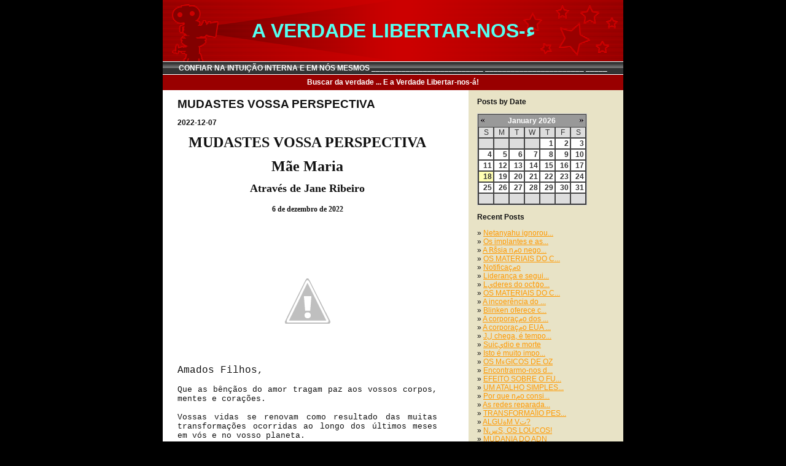

--- FILE ---
content_type: text/html
request_url: http://achama.biz.ly/blog/?tags=ativos
body_size: 45146
content:
<!--|12|1768761709|18.188.231.166|NONE|-->
<!-- content - Partner "default.partner" - File "blog/main.htm" -->

<!DOCTYPE HTML PUBLIC "-//W3C//DTD HTML 4.0 Transitional//EN">
<HTML>
<HEAD>
<title>CONFIAR NA INTUI&#199;&#195;O INTERNA E EM N&#211;S MESMOS __________________________  _______________________ _____</title>
  
<LINK rel="stylesheet" type="text/css" href="/fs_img/builder/builder118/style.css">
<LINK rel="stylesheet" type="text/css" href="/fs_img/builder/shared/realblog.css">
</HEAD>
<BODY id="body_blog"> 

<DIV id="mainarea" class="mainarea"> 
  <H1 id="page_title"><!--begin page_title--><center><font face=helvetica color=55fff1 size=6>A VERDADE LIBERTAR-NOS-�</center><!--end page_title--></H1> 

  <DIV id="linksarea"><a class="menulinks" href="/blog.html">CONFIAR&nbsp;NA INTUI&#199;&#195;O INTERNA E EM N&#211;S MESMOS __________________________  _______________________ _____</a><span class='linksdivider'></span>
<a class="menulinks" href="/photoalbum.html">Buscar&nbsp;da verdade ... E a Verdade Libertar-nos-&#225;!</a></DIV> 

  <!-- content - Partner "default.partner" - File "blog/myisml.htm" -->

  <table cellpadding="0" cellspacing="0" style="position:relative;left:-20px;"><tr valign="top"><td><!-- this one is for the newer css templates -->
  <table class="blogtable" width="90%" cellpadding="0" cellspacing="0"><tr valign="top"><td><!-- this one is for the legacy (non-css) templates -->
  <div id="hacktextarea" class="textarea">
    <div class="textbox1">
    
        
                <!-- Post: id=1191357 -->
    
    <h2>MUDASTES VOSSA PERSPECTIVA</h2>
    

    
    <h3 class="textbox1">2022-12-07</h3>
    

        <div class="richtext">
        
            
            <h2 style="text-align: center;"><span style="font-family: verdana; font-size: x-large;">MUDASTES VOSSA PERSPECTIVA</span></h2>

<h2 style="text-align: center;"><span style="font-family: verdana; font-size: x-large;">M&atilde;e Maria</span></h2>

<h3 style="text-align: center;"><span style="font-family: verdana; font-size: large;">Atrav&eacute;s de Jane Ribeiro</span></h3>

<h4 style="text-align: center;"><span style="font-family: verdana;">6 de dezembro de 2022</span></h4>

<div dir="ltr">

<div dir="ltr">

<div style="text-align: center;">

<div dir="ltr" style="text-align: left;">

<div dir="ltr">

<div style="font-size: medium; font-weight: 400; text-align: center;">&nbsp;</div>

<div style="font-size: medium; font-weight: 400;"><span style="font-family: 'courier new' , 'courier' , monospace;">&nbsp;</span></div>

<div style="font-size: medium; font-weight: 400; text-align: center;">

<div class="separator" style="clear: both;"><a style="margin-left: 1em; margin-right: 1em;" href="https://1.bp.blogspot.com/-pmqEURBwmmM/YNtPZqSk7CI/AAAAAAAABcU/0UR3KdyXRH884jwLuouxclA074cbpiePwCLcBGAsYHQ/s960/Who%2Bis%2BMother%2BDivine%2B960x540.jpg"><img src="https://1.bp.blogspot.com/-pmqEURBwmmM/YNtPZqSk7CI/AAAAAAAABcU/0UR3KdyXRH884jwLuouxclA074cbpiePwCLcBGAsYHQ/w320-h180/Who%2Bis%2BMother%2BDivine%2B960x540.jpg" alt="https://www.filepicker.io/api/file/eU3envvfRcsGNh3Wv5Vg" width="320" height="180" border="0" data-original-height="540" data-original-width="960" /></a></div>

</div>

<div style="text-align: justify;">&nbsp;</div>

<div>

<div style="text-align: justify;">

<div><span style="font-family: courier; font-size: medium; font-weight: 400;">Amados Filhos,</span></div>

<div>

<div><span style="font-family: courier; font-size: small;"><span style="font-weight: 400;">&nbsp;</span></span></div>

<div>

<div><span style="font-family: courier; font-size: small;"><span style="font-weight: 400;">Que as b&ecirc;n&ccedil;&atilde;os do amor tragam paz aos vossos corpos, mentes e cora&ccedil;&otilde;es.</span></span></div>

<div><span style="font-family: courier; font-size: small;"><span style="font-weight: 400;">&nbsp;</span></span></div>

<div><span style="font-family: courier; font-size: small;"><span style="font-weight: 400;">Vossas vidas se renovam como resultado das muitas transforma&ccedil;&otilde;es ocorridas ao longo dos &uacute;ltimos meses em v&oacute;s e no vosso planeta.</span></span></div>

<div><span style="font-family: courier; font-size: small;"><span style="font-weight: 400;">&nbsp;</span></span></div>

<div><span style="font-family: courier; font-size: small;"><span style="font-weight: 400;">Vosso dia a dia j&aacute; n&atilde;o &eacute; o mesmo ainda que aparentemente vossas atividades sejam as mesmas; mudastes vossa perspectiva; vossa alma, finalmente, come&ccedil;a a se impor sobre vossa mat&eacute;ria.</span></span></div>

<div><span style="font-family: courier; font-size: small;"><span style="font-weight: 400;">&nbsp;</span></span></div>

<div><span style="font-family: courier; font-size: small;"><span style="font-weight: 400;">Deixastes de vos sentir v&iacute;timas de uma exist&ecirc;ncia aleat&oacute;ria para vos tornar participantes ativos dos acontecimentos gerados por vossas escolhas.</span></span></div>

<div><span style="font-family: courier; font-size: small;"><span style="font-weight: 400;">&nbsp;</span></span></div>

<div><span style="font-family: courier; font-size: small;"><span style="font-weight: 400;">Reconhecestes o poder e as consequ&ecirc;ncias de vossas escolhas; assumistes a responsabilidade por elas.</span></span></div>

<div><span style="font-family: courier; font-size: small;"><span style="font-weight: 400;">&nbsp;</span></span></div>

<div><span style="font-family: courier; font-size: small;"><span style="font-weight: 400;">Muitas foram &agrave;s mudan&ccedil;as, mudan&ccedil;as internas, mudan&ccedil;as geradas no &acirc;mago de vosso ser, mudan&ccedil;as que permitiram a v&oacute;s assumir vossa responsabilidade por cada pensamento, sentimento e a&ccedil;&atilde;o exercitada no dia a dia de vossas exist&ecirc;ncias.</span></span></div>

<div><span style="font-family: courier; font-size: small;"><span style="font-weight: 400;">&nbsp;</span></span></div>

<div><span style="font-family: courier; font-size: small;"><span style="font-weight: 400;">Rendei gra&ccedil;as, pois, a renova&ccedil;&atilde;o operada em vossas vidas!</span></span></div>

<div><span style="font-family: courier; font-size: small;"><span style="font-weight: 400;">&nbsp;</span></span></div>

<div><span style="font-family: courier; font-size: small;"><span style="font-weight: 400;">Rendei gra&ccedil;as ao Criador por todos os presentes que Ele vos tem ofertado, pela compreens&atilde;o do mundo ilus&oacute;rio revelado por vossos sentidos f&iacute;sicos, pela descoberta das m&uacute;ltiplas possibilidades de verdadeiramente atingirdes...</span></span></div></div></div></div></div></div></div></div></div></div>
            
                <a href="/blog/1191357/MUDASTES_VOSSA_PERSPECTIVA" class="linkitem">[More]</a>
            
        

        
            <p>
            Tags:
            
            
               
               
               
            
               
               
               
            
               
               
               
            
               
               
               
            
               
               
               
            
               
               
               
            
               
               
               
            
               
               
               
            
               
               
               
            
               
               
               
            
               
               
               
            
            <a href="/blog/?tags=alma" class="linkitem">alma</a>, <a href="/blog/?tags=ativos" class="linkitem">ativos</a>, <a href="/blog/?tags=escolhas" class="linkitem">escolhas</a>, <a href="/blog/?tags=gratidao" class="linkitem">gratidao</a>, <a href="/blog/?tags=jane%20ribeiro" class="linkitem">jane ribeiro</a>, <a href="/blog/?tags=mae%20divina" class="linkitem">mae divina</a>, <a href="/blog/?tags=mae%20maria" class="linkitem">mae maria</a>, <a href="/blog/?tags=mae%20universal" class="linkitem">mae universal</a>, <a href="/blog/?tags=mudancas" class="linkitem">mudancas</a>, <a href="/blog/?tags=mudancas%20internas" class="linkitem">mudancas internas</a>, <a href="/blog/?tags=perspectiva" class="linkitem">perspectiva</a>
            </p>
        

        
        
            <hr><span class="blog_posted_at_line">
            Posted at: 11:28 | <a href="/blog/1191357/MUDASTES_VOSSA_PERSPECTIVA#comments" class="linkitem">0 Comments</a> | <a href="/blog/1191357/MUDASTES_VOSSA_PERSPECTIVA#add_comment" class="linkitem">Add Comment</a> | <a href="/blog/1191357/MUDASTES_VOSSA_PERSPECTIVA" class="linkitem">Permalink</a></span>
        

        
        
            
            <span class="blog_posted_at_line"><a href='http://achama.biz.ly/cgi-bin/blog/rss'><img src='/fs_img/blog/rss.gif' border='0' alt='RSS' /></a> | <a href='http://www.digg.com/submit?phase=2&url=http%3A%2F%2Fachama.biz.ly%2Fblog%2F1191357%2FMUDASTES_VOSSA_PERSPECTIVA&title=MUDASTES%20VOSSA%20PERSPECTIVA'><img src='/fs_img/blog/digg.gif' border='0' alt='Digg!' /></a> | <a href='http://del.icio.us/post?v=4&noui&url=http%3A%2F%2Fachama.biz.ly%2Fblog%2F1191357%2FMUDASTES_VOSSA_PERSPECTIVA&title=MUDASTES%20VOSSA%20PERSPECTIVA'><img src='/fs_img/blog/delicious.gif' border='0' alt='del.icio.us' />del.icio.us</a></span>
        
        </div>

    

        
    
    </div>
  </div>
  </td><td width="200">
  <div class="textarea">
    <div class="textbox2">
        <div style="float:right; padding-left: 10px;">
    
        <h3>Posts by Date</h3>
        <script type="text/javascript" src="/fs_img/js/calendar.js"></script>
        <link rel="stylesheet" href="/fs_img/builder/calendar.css" type="text/css">
        <div id="cdiv"></div>
        <div style="clear:both;"></div>
        <script type="text/javascript">
            CALENDAR.init("cdiv", {
                script_name: '/cgi-bin/blog',
                selected:    '',
                sdate_json:  '{"2022":{"11":{"11":1,"21":1,"05":1,"26":1,"04":1,"17":1,"02":1,"22":1,"18":1,"08":1,"03":1,"30":1,"06":1,"13":1,"16":1,"23":1,"29":1,"25":1,"27":1,"01":1,"28":1,"12":1,"15":1,"14":1,"20":1,"07":1,"24":1,"10":1,"19":1,"09":1},"01":{"11":1,"21":1,"05":1,"26":1,"04":1,"17":1,"02":1,"22":1,"18":1,"08":1,"03":1,"30":1,"06":1,"13":1,"16":1,"23":1,"29":1,"25":1,"27":1,"01":1,"28":1,"12":1,"15":1,"14":1,"20":1,"07":1,"24":1,"10":1,"19":1,"09":1,"31":1},"05":{"11":1,"21":1,"05":1,"26":1,"04":1,"17":1,"02":1,"22":1,"18":1,"08":1,"03":1,"30":1,"06":1,"13":1,"16":1,"23":1,"29":1,"25":1,"27":1,"01":1,"28":1,"12":1,"15":1,"14":1,"20":1,"07":1,"24":1,"10":1,"19":1,"09":1,"31":1},"04":{"11":1,"21":1,"05":1,"26":1,"04":1,"17":1,"02":1,"22":1,"18":1,"08":1,"03":1,"30":1,"06":1,"13":1,"16":1,"23":1,"29":1,"25":1,"27":1,"01":1,"28":1,"12":1,"15":1,"14":1,"20":1,"07":1,"24":1,"10":1,"19":1,"09":1},"12":{"11":1,"21":1,"05":1,"26":1,"04":1,"17":1,"02":1,"22":1,"18":1,"08":1,"03":1,"30":1,"06":1,"13":1,"16":1,"23":1,"29":1,"25":1,"27":1,"01":1,"28":1,"12":1,"15":1,"14":1,"20":1,"07":1,"24":1,"10":1,"19":1,"09":1,"31":1},"02":{"11":1,"21":1,"05":1,"26":1,"04":1,"17":1,"02":1,"22":1,"18":1,"08":1,"03":1,"06":1,"13":1,"16":1,"23":1,"25":1,"27":1,"01":1,"28":1,"12":1,"15":1,"14":1,"20":1,"07":1,"24":1,"10":1,"19":1,"09":1},"07":{"11":1,"21":1,"05":1,"26":1,"04":1,"17":1,"02":1,"22":1,"18":1,"08":1,"03":1,"30":1,"06":1,"13":1,"16":1,"23":1,"29":1,"25":1,"27":1,"01":1,"28":1,"12":1,"15":1,"14":1,"20":1,"07":1,"24":1,"10":1,"19":1,"09":1,"31":1},"08":{"11":1,"21":1,"05":1,"26":1,"04":1,"17":1,"02":1,"22":1,"18":1,"08":1,"03":1,"30":1,"06":1,"13":1,"16":1,"23":1,"29":1,"25":1,"27":1,"01":1,"28":1,"12":1,"15":1,"20":1,"07":1,"24":1,"10":1,"19":1,"09":1,"31":1},"03":{"11":1,"21":1,"05":1,"26":1,"04":1,"17":1,"02":1,"22":1,"18":1,"08":1,"03":1,"30":1,"06":1,"13":1,"16":1,"23":1,"29":1,"25":1,"27":1,"01":1,"28":1,"12":1,"15":1,"14":1,"20":1,"07":1,"24":1,"10":1,"19":1,"09":1,"31":1},"06":{"11":1,"21":1,"05":1,"26":1,"04":1,"17":1,"02":1,"22":1,"18":1,"08":1,"03":1,"30":1,"06":1,"13":1,"16":1,"23":1,"29":1,"25":1,"27":1,"01":1,"28":1,"12":1,"15":1,"14":1,"20":1,"07":1,"24":1,"10":1,"19":1,"09":1},"10":{"11":1,"21":1,"05":1,"26":1,"04":1,"17":1,"02":1,"22":1,"18":1,"08":1,"03":1,"30":1,"06":1,"13":1,"16":1,"23":1,"29":1,"25":1,"27":1,"01":1,"28":1,"12":1,"15":1,"14":1,"20":1,"07":1,"24":1,"10":1,"19":1,"09":1,"31":1},"09":{"11":1,"21":1,"05":1,"26":1,"04":1,"17":1,"02":1,"22":1,"18":1,"08":1,"03":1,"30":1,"06":1,"13":1,"16":1,"23":1,"29":1,"25":1,"27":1,"01":1,"28":1,"12":1,"15":1,"14":1,"20":1,"07":1,"24":1,"10":1,"19":1,"09":1}},"2019":{"11":{"11":1,"21":1,"05":1,"26":1,"04":1,"17":1,"02":1,"22":1,"18":1,"08":1,"03":1,"30":1,"06":1,"13":1,"16":1,"23":1,"29":1,"25":1,"27":1,"01":1,"28":1,"12":1,"15":1,"14":1,"20":1,"07":1,"24":1,"10":1,"19":1,"09":1},"01":{"11":1,"21":1,"05":1,"26":1,"04":1,"17":1,"02":1,"22":1,"18":1,"08":1,"03":1,"30":1,"06":1,"13":1,"16":1,"23":1,"29":1,"25":1,"27":1,"01":1,"28":1,"12":1,"15":1,"14":1,"20":1,"07":1,"24":1,"10":1,"19":1,"09":1,"31":1},"05":{"11":1,"21":1,"05":1,"26":1,"04":1,"17":1,"02":1,"22":1,"18":1,"08":1,"03":1,"30":1,"06":1,"13":1,"16":1,"23":1,"29":1,"25":1,"27":1,"01":1,"28":1,"12":1,"15":1,"14":1,"20":1,"07":1,"24":1,"10":1,"19":1,"09":1,"31":1},"04":{"11":1,"21":1,"05":1,"26":1,"04":1,"17":1,"02":1,"22":1,"18":1,"08":1,"03":1,"30":1,"06":1,"13":1,"16":1,"23":1,"29":1,"25":1,"27":1,"01":1,"28":1,"12":1,"15":1,"14":1,"20":1,"07":1,"24":1,"10":1,"19":1,"09":1},"12":{"11":1,"21":1,"05":1,"26":1,"04":1,"17":1,"02":1,"22":1,"18":1,"08":1,"03":1,"30":1,"06":1,"13":1,"16":1,"23":1,"29":1,"25":1,"27":1,"01":1,"28":1,"12":1,"15":1,"14":1,"20":1,"07":1,"24":1,"10":1,"19":1,"09":1,"31":1},"02":{"11":1,"21":1,"05":1,"26":1,"04":1,"17":1,"02":1,"22":1,"18":1,"08":1,"03":1,"06":1,"13":1,"16":1,"23":1,"25":1,"27":1,"01":1,"28":1,"12":1,"15":1,"14":1,"20":1,"07":1,"24":1,"10":1,"19":1,"09":1},"07":{"11":1,"21":1,"05":1,"26":1,"04":1,"17":1,"02":1,"22":1,"18":1,"08":1,"03":1,"30":1,"06":1,"13":1,"16":1,"23":1,"29":1,"25":1,"27":1,"01":1,"28":1,"12":1,"15":1,"14":1,"20":1,"07":1,"24":1,"10":1,"19":1,"09":1,"31":1},"08":{"11":1,"21":1,"05":1,"26":1,"04":1,"17":1,"02":1,"22":1,"18":1,"08":1,"03":1,"30":1,"06":1,"13":1,"16":1,"23":1,"29":1,"25":1,"27":1,"01":1,"28":1,"12":1,"15":1,"14":1,"20":1,"07":1,"24":1,"10":1,"19":1,"09":1,"31":1},"03":{"11":1,"21":1,"05":1,"26":1,"04":1,"17":1,"02":1,"22":1,"18":1,"08":1,"03":1,"30":1,"06":1,"13":1,"16":1,"23":1,"29":1,"25":1,"27":1,"01":1,"28":1,"12":1,"15":1,"14":1,"20":1,"07":1,"24":1,"10":1,"19":1,"09":1,"31":1},"06":{"11":1,"21":1,"05":1,"26":1,"04":1,"17":1,"02":1,"22":1,"18":1,"08":1,"03":1,"30":1,"06":1,"13":1,"16":1,"23":1,"29":1,"25":1,"27":1,"01":1,"28":1,"12":1,"15":1,"14":1,"20":1,"07":1,"24":1,"10":1,"19":1,"09":1},"10":{"11":1,"21":1,"05":1,"26":1,"04":1,"17":1,"02":1,"22":1,"18":1,"08":1,"03":1,"30":1,"06":1,"13":1,"16":1,"23":1,"29":1,"25":1,"27":1,"01":1,"28":1,"12":1,"15":1,"14":1,"20":1,"07":1,"24":1,"10":1,"19":1,"09":1,"31":1},"09":{"11":1,"21":1,"05":1,"26":1,"04":1,"17":1,"02":1,"22":1,"18":1,"08":1,"03":1,"30":1,"06":1,"13":1,"16":1,"23":1,"29":1,"25":1,"27":1,"01":1,"28":1,"12":1,"15":1,"14":1,"20":1,"07":1,"24":1,"10":1,"19":1,"09":1}},"2016":{"11":{"11":1,"21":1,"05":1,"26":1,"04":1,"17":1,"02":1,"22":1,"18":1,"08":1,"03":1,"30":1,"06":1,"13":1,"16":1,"23":1,"29":1,"25":1,"27":1,"01":1,"28":1,"12":1,"15":1,"14":1,"20":1,"07":1,"24":1,"10":1,"19":1,"09":1},"05":{"11":1,"21":1,"05":1,"26":1,"04":1,"17":1,"02":1,"22":1,"18":1,"08":1,"03":1,"30":1,"06":1,"13":1,"16":1,"23":1,"29":1,"25":1,"27":1,"01":1,"28":1,"12":1,"15":1,"14":1,"20":1,"07":1,"24":1,"10":1,"19":1,"09":1,"31":1},"04":{"11":1,"21":1,"05":1,"26":1,"04":1,"17":1,"02":1,"22":1,"18":1,"08":1,"03":1,"30":1,"06":1,"13":1,"16":1,"23":1,"29":1,"25":1,"27":1,"01":1,"28":1,"12":1,"15":1,"14":1,"20":1,"07":1,"24":1,"10":1,"19":1,"09":1},"12":{"11":1,"21":1,"05":1,"26":1,"04":1,"17":1,"02":1,"22":1,"18":1,"08":1,"03":1,"30":1,"06":1,"13":1,"16":1,"23":1,"29":1,"25":1,"27":1,"01":1,"28":1,"12":1,"15":1,"14":1,"20":1,"07":1,"24":1,"10":1,"19":1,"09":1,"31":1},"02":{"21":1,"26":1,"22":1,"18":1,"23":1,"29":1,"25":1,"27":1,"28":1,"20":1,"24":1,"19":1},"07":{"11":1,"21":1,"05":1,"26":1,"04":1,"17":1,"02":1,"22":1,"18":1,"08":1,"03":1,"30":1,"06":1,"13":1,"16":1,"23":1,"29":1,"25":1,"27":1,"01":1,"28":1,"12":1,"15":1,"14":1,"20":1,"07":1,"24":1,"10":1,"19":1,"09":1,"31":1},"08":{"11":1,"21":1,"05":1,"26":1,"04":1,"17":1,"02":1,"22":1,"18":1,"08":1,"03":1,"30":1,"06":1,"13":1,"16":1,"23":1,"29":1,"25":1,"27":1,"01":1,"28":1,"12":1,"15":1,"14":1,"20":1,"07":1,"24":1,"10":1,"19":1,"09":1,"31":1},"03":{"11":1,"21":1,"05":1,"26":1,"04":1,"17":1,"02":1,"22":1,"18":1,"08":1,"03":1,"30":1,"06":1,"13":1,"16":1,"23":1,"29":1,"25":1,"27":1,"01":1,"28":1,"12":1,"15":1,"14":1,"20":1,"07":1,"24":1,"10":1,"19":1,"09":1,"31":1},"06":{"11":1,"21":1,"05":1,"26":1,"04":1,"17":1,"02":1,"22":1,"18":1,"08":1,"03":1,"30":1,"06":1,"13":1,"16":1,"23":1,"29":1,"25":1,"27":1,"01":1,"28":1,"12":1,"15":1,"14":1,"20":1,"07":1,"24":1,"10":1,"19":1,"09":1},"10":{"11":1,"21":1,"05":1,"26":1,"04":1,"17":1,"02":1,"22":1,"18":1,"08":1,"03":1,"30":1,"06":1,"13":1,"16":1,"23":1,"29":1,"25":1,"27":1,"01":1,"28":1,"12":1,"15":1,"14":1,"20":1,"07":1,"24":1,"10":1,"19":1,"09":1,"31":1},"09":{"11":1,"21":1,"05":1,"26":1,"04":1,"17":1,"02":1,"22":1,"18":1,"08":1,"03":1,"30":1,"13":1,"16":1,"23":1,"29":1,"25":1,"27":1,"01":1,"28":1,"12":1,"15":1,"14":1,"20":1,"07":1,"24":1,"10":1,"19":1,"09":1}},"2010":{"11":{"11":1,"21":1,"05":1,"26":1,"04":1,"17":1,"02":1,"22":1,"18":1,"08":1,"03":1,"30":1,"06":1,"13":1,"16":1,"23":1,"29":1,"25":1,"27":1,"01":1,"28":1,"12":1,"15":1,"14":1,"20":1,"07":1,"24":1,"10":1,"19":1,"09":1},"12":{"11":1,"21":1,"05":1,"04":1,"17":1,"02":1,"22":1,"18":1,"08":1,"03":1,"06":1,"13":1,"16":1,"29":1,"27":1,"01":1,"28":1,"20":1,"15":1,"07":1,"24":1,"10":1,"09":1,"31":1},"10":{"11":1,"21":1,"05":1,"04":1,"18":1,"08":1,"03":1,"30":1,"06":1,"13":1,"16":1,"23":1,"29":1,"25":1,"27":1,"01":1,"28":1,"12":1,"15":1,"14":1,"20":1,"07":1,"19":1,"09":1},"09":{"21":1,"05":1,"26":1,"04":1,"17":1,"02":1,"22":1,"18":1,"08":1,"03":1,"30":1,"06":1,"13":1,"16":1,"23":1,"29":1,"25":1,"27":1,"01":1,"28":1,"12":1,"15":1,"14":1,"20":1,"07":1,"24":1,"10":1,"19":1,"09":1}},"2018":{"11":{"11":1,"21":1,"05":1,"26":1,"04":1,"17":1,"02":1,"22":1,"18":1,"08":1,"03":1,"30":1,"06":1,"13":1,"16":1,"23":1,"29":1,"25":1,"27":1,"01":1,"28":1,"12":1,"15":1,"14":1,"20":1,"07":1,"24":1,"10":1,"19":1,"09":1},"01":{"11":1,"21":1,"05":1,"26":1,"04":1,"17":1,"02":1,"22":1,"18":1,"08":1,"03":1,"30":1,"06":1,"13":1,"16":1,"23":1,"29":1,"25":1,"27":1,"01":1,"28":1,"12":1,"15":1,"14":1,"20":1,"07":1,"24":1,"10":1,"19":1,"09":1,"31":1},"05":{"11":1,"21":1,"05":1,"26":1,"04":1,"17":1,"02":1,"22":1,"18":1,"08":1,"03":1,"30":1,"06":1,"13":1,"16":1,"23":1,"29":1,"25":1,"27":1,"01":1,"28":1,"12":1,"15":1,"14":1,"20":1,"07":1,"24":1,"10":1,"19":1,"09":1,"31":1},"04":{"11":1,"21":1,"05":1,"26":1,"04":1,"17":1,"02":1,"22":1,"18":1,"08":1,"03":1,"30":1,"06":1,"13":1,"16":1,"23":1,"29":1,"25":1,"27":1,"01":1,"28":1,"12":1,"15":1,"14":1,"20":1,"07":1,"24":1,"10":1,"19":1,"09":1},"12":{"11":1,"21":1,"05":1,"26":1,"04":1,"17":1,"02":1,"22":1,"18":1,"08":1,"03":1,"30":1,"06":1,"13":1,"16":1,"23":1,"29":1,"25":1,"27":1,"01":1,"28":1,"12":1,"15":1,"14":1,"20":1,"07":1,"24":1,"10":1,"19":1,"09":1,"31":1},"02":{"11":1,"21":1,"05":1,"26":1,"04":1,"17":1,"02":1,"22":1,"18":1,"08":1,"03":1,"06":1,"13":1,"16":1,"23":1,"25":1,"27":1,"01":1,"28":1,"12":1,"15":1,"14":1,"20":1,"07":1,"24":1,"10":1,"19":1,"09":1},"07":{"11":1,"21":1,"05":1,"26":1,"04":1,"17":1,"02":1,"22":1,"18":1,"08":1,"03":1,"30":1,"06":1,"13":1,"16":1,"23":1,"29":1,"25":1,"27":1,"01":1,"28":1,"12":1,"15":1,"14":1,"20":1,"07":1,"24":1,"10":1,"19":1,"09":1,"31":1},"08":{"11":1,"21":1,"05":1,"26":1,"04":1,"17":1,"02":1,"22":1,"18":1,"08":1,"03":1,"30":1,"06":1,"13":1,"16":1,"23":1,"29":1,"25":1,"27":1,"01":1,"28":1,"12":1,"15":1,"14":1,"20":1,"07":1,"24":1,"10":1,"19":1,"09":1,"31":1},"03":{"11":1,"21":1,"05":1,"26":1,"04":1,"17":1,"02":1,"22":1,"18":1,"08":1,"03":1,"30":1,"06":1,"13":1,"16":1,"23":1,"29":1,"25":1,"27":1,"01":1,"28":1,"12":1,"15":1,"14":1,"20":1,"07":1,"24":1,"10":1,"19":1,"09":1,"31":1},"06":{"11":1,"21":1,"05":1,"26":1,"04":1,"17":1,"02":1,"22":1,"18":1,"08":1,"03":1,"30":1,"06":1,"13":1,"16":1,"23":1,"29":1,"25":1,"27":1,"01":1,"28":1,"12":1,"15":1,"14":1,"20":1,"07":1,"24":1,"10":1,"19":1,"09":1},"10":{"11":1,"21":1,"05":1,"26":1,"04":1,"17":1,"02":1,"22":1,"18":1,"08":1,"03":1,"30":1,"06":1,"13":1,"16":1,"23":1,"29":1,"25":1,"27":1,"01":1,"28":1,"12":1,"15":1,"14":1,"20":1,"07":1,"24":1,"10":1,"19":1,"09":1,"31":1},"09":{"11":1,"21":1,"05":1,"26":1,"04":1,"17":1,"02":1,"22":1,"18":1,"08":1,"03":1,"30":1,"06":1,"13":1,"16":1,"23":1,"29":1,"25":1,"27":1,"01":1,"28":1,"12":1,"15":1,"14":1,"20":1,"07":1,"24":1,"10":1,"19":1,"09":1}},"2021":{"11":{"11":1,"21":1,"05":1,"26":1,"04":1,"17":1,"02":1,"22":1,"18":1,"08":1,"03":1,"30":1,"06":1,"13":1,"16":1,"23":1,"29":1,"25":1,"27":1,"01":1,"28":1,"12":1,"15":1,"14":1,"20":1,"07":1,"24":1,"10":1,"19":1,"09":1},"01":{"11":1,"21":1,"05":1,"04":1,"17":1,"02":1,"22":1,"18":1,"08":1,"03":1,"16":1,"23":1,"25":1,"27":1,"28":1,"12":1,"20":1,"15":1,"14":1,"07":1,"24":1,"09":1},"05":{"11":1,"21":1,"05":1,"26":1,"04":1,"17":1,"02":1,"22":1,"18":1,"08":1,"03":1,"30":1,"06":1,"13":1,"16":1,"23":1,"29":1,"25":1,"27":1,"01":1,"28":1,"12":1,"15":1,"14":1,"20":1,"07":1,"10":1,"19":1,"09":1,"31":1},"04":{"11":1,"21":1,"05":1,"26":1,"04":1,"17":1,"02":1,"22":1,"18":1,"08":1,"03":1,"30":1,"06":1,"13":1,"23":1,"29":1,"25":1,"27":1,"01":1,"28":1,"12":1,"15":1,"14":1,"20":1,"07":1,"24":1,"10":1,"19":1,"09":1},"12":{"11":1,"21":1,"05":1,"26":1,"04":1,"17":1,"02":1,"22":1,"18":1,"08":1,"03":1,"30":1,"06":1,"13":1,"16":1,"23":1,"29":1,"25":1,"27":1,"01":1,"28":1,"12":1,"15":1,"14":1,"20":1,"07":1,"24":1,"10":1,"19":1,"09":1,"31":1},"02":{"11":1,"21":1,"05":1,"26":1,"04":1,"17":1,"02":1,"22":1,"18":1,"08":1,"03":1,"06":1,"13":1,"16":1,"23":1,"25":1,"27":1,"01":1,"28":1,"12":1,"15":1,"14":1,"20":1,"07":1,"24":1,"10":1,"19":1,"09":1},"07":{"11":1,"21":1,"05":1,"26":1,"04":1,"17":1,"02":1,"22":1,"18":1,"08":1,"03":1,"30":1,"06":1,"13":1,"16":1,"23":1,"29":1,"25":1,"27":1,"01":1,"28":1,"12":1,"15":1,"14":1,"20":1,"07":1,"24":1,"10":1,"19":1,"09":1,"31":1},"08":{"11":1,"21":1,"05":1,"26":1,"04":1,"17":1,"02":1,"22":1,"18":1,"08":1,"03":1,"30":1,"06":1,"13":1,"16":1,"23":1,"29":1,"25":1,"27":1,"01":1,"28":1,"12":1,"15":1,"14":1,"20":1,"07":1,"24":1,"10":1,"19":1,"09":1,"31":1},"03":{"11":1,"21":1,"05":1,"26":1,"04":1,"17":1,"02":1,"22":1,"18":1,"08":1,"03":1,"30":1,"06":1,"13":1,"16":1,"23":1,"29":1,"25":1,"27":1,"01":1,"28":1,"12":1,"15":1,"14":1,"20":1,"07":1,"24":1,"10":1,"19":1,"09":1,"31":1},"06":{"11":1,"21":1,"05":1,"04":1,"17":1,"02":1,"22":1,"18":1,"08":1,"03":1,"30":1,"06":1,"13":1,"16":1,"23":1,"29":1,"25":1,"27":1,"01":1,"28":1,"12":1,"14":1,"20":1,"07":1,"24":1,"10":1,"19":1,"09":1},"10":{"11":1,"21":1,"05":1,"26":1,"04":1,"17":1,"02":1,"22":1,"18":1,"08":1,"03":1,"30":1,"06":1,"13":1,"16":1,"23":1,"29":1,"25":1,"27":1,"01":1,"28":1,"12":1,"15":1,"14":1,"20":1,"07":1,"24":1,"10":1,"19":1,"09":1,"31":1},"09":{"11":1,"21":1,"05":1,"26":1,"04":1,"17":1,"02":1,"22":1,"18":1,"08":1,"03":1,"30":1,"06":1,"13":1,"16":1,"23":1,"29":1,"25":1,"27":1,"01":1,"28":1,"12":1,"15":1,"14":1,"20":1,"07":1,"24":1,"10":1,"19":1,"09":1}},"2024":{"05":{"25":1}},"2020":{"11":{"11":1,"21":1,"05":1,"26":1,"04":1,"17":1,"02":1,"22":1,"18":1,"08":1,"03":1,"30":1,"06":1,"13":1,"16":1,"23":1,"29":1,"25":1,"27":1,"01":1,"28":1,"12":1,"15":1,"14":1,"20":1,"07":1,"24":1,"10":1,"19":1,"09":1},"01":{"11":1,"21":1,"05":1,"26":1,"04":1,"17":1,"02":1,"22":1,"18":1,"08":1,"03":1,"30":1,"06":1,"13":1,"16":1,"23":1,"29":1,"25":1,"27":1,"01":1,"28":1,"12":1,"15":1,"14":1,"20":1,"07":1,"24":1,"10":1,"19":1,"09":1,"31":1},"05":{"11":1,"21":1,"05":1,"26":1,"04":1,"17":1,"02":1,"22":1,"18":1,"08":1,"03":1,"30":1,"06":1,"13":1,"16":1,"23":1,"29":1,"25":1,"27":1,"01":1,"28":1,"12":1,"15":1,"14":1,"20":1,"07":1,"24":1,"10":1,"19":1,"09":1,"31":1},"04":{"11":1,"21":1,"05":1,"26":1,"04":1,"17":1,"02":1,"22":1,"18":1,"08":1,"03":1,"30":1,"06":1,"13":1,"16":1,"23":1,"29":1,"25":1,"27":1,"01":1,"28":1,"12":1,"15":1,"14":1,"20":1,"07":1,"24":1,"10":1,"19":1,"09":1},"12":{"11":1,"21":1,"05":1,"26":1,"04":1,"17":1,"02":1,"22":1,"18":1,"08":1,"03":1,"30":1,"06":1,"13":1,"23":1,"29":1,"25":1,"27":1,"01":1,"28":1,"12":1,"20":1,"15":1,"24":1,"10":1,"31":1},"02":{"11":1,"21":1,"05":1,"26":1,"04":1,"17":1,"02":1,"22":1,"18":1,"08":1,"03":1,"06":1,"13":1,"16":1,"23":1,"29":1,"25":1,"27":1,"01":1,"28":1,"12":1,"15":1,"14":1,"20":1,"07":1,"24":1,"10":1,"19":1,"09":1},"07":{"11":1,"21":1,"05":1,"26":1,"04":1,"17":1,"02":1,"22":1,"18":1,"08":1,"03":1,"30":1,"06":1,"13":1,"16":1,"23":1,"29":1,"25":1,"27":1,"01":1,"28":1,"12":1,"15":1,"14":1,"20":1,"07":1,"24":1,"10":1,"19":1,"09":1,"31":1},"08":{"11":1,"21":1,"05":1,"26":1,"04":1,"17":1,"02":1,"22":1,"18":1,"08":1,"03":1,"30":1,"06":1,"13":1,"16":1,"23":1,"29":1,"25":1,"27":1,"01":1,"28":1,"12":1,"15":1,"14":1,"20":1,"07":1,"24":1,"10":1,"19":1,"09":1,"31":1},"03":{"11":1,"21":1,"05":1,"26":1,"04":1,"17":1,"02":1,"22":1,"18":1,"08":1,"03":1,"30":1,"06":1,"13":1,"16":1,"23":1,"29":1,"25":1,"27":1,"01":1,"28":1,"12":1,"15":1,"14":1,"20":1,"07":1,"24":1,"10":1,"19":1,"09":1,"31":1},"06":{"11":1,"21":1,"05":1,"26":1,"04":1,"17":1,"02":1,"22":1,"18":1,"08":1,"03":1,"30":1,"06":1,"13":1,"16":1,"23":1,"29":1,"25":1,"27":1,"01":1,"28":1,"12":1,"15":1,"14":1,"20":1,"07":1,"24":1,"10":1,"19":1,"09":1},"10":{"11":1,"21":1,"05":1,"26":1,"04":1,"17":1,"02":1,"22":1,"18":1,"08":1,"03":1,"30":1,"13":1,"23":1,"29":1,"25":1,"27":1,"01":1,"28":1,"12":1,"15":1,"14":1,"20":1,"24":1,"19":1,"10":1,"09":1,"31":1},"09":{"11":1,"21":1,"05":1,"26":1,"04":1,"17":1,"02":1,"22":1,"18":1,"08":1,"03":1,"30":1,"06":1,"13":1,"16":1,"23":1,"29":1,"25":1,"27":1,"01":1,"28":1,"12":1,"15":1,"14":1,"20":1,"07":1,"24":1,"10":1,"19":1,"09":1}},"2017":{"11":{"11":1,"21":1,"05":1,"26":1,"04":1,"17":1,"02":1,"22":1,"18":1,"08":1,"03":1,"30":1,"06":1,"13":1,"16":1,"23":1,"29":1,"25":1,"27":1,"01":1,"28":1,"12":1,"15":1,"14":1,"20":1,"07":1,"24":1,"10":1,"19":1,"09":1},"01":{"11":1,"21":1,"05":1,"26":1,"04":1,"17":1,"02":1,"22":1,"18":1,"08":1,"03":1,"30":1,"06":1,"13":1,"16":1,"23":1,"29":1,"25":1,"27":1,"01":1,"28":1,"12":1,"15":1,"14":1,"20":1,"07":1,"24":1,"10":1,"19":1,"09":1,"31":1},"05":{"11":1,"21":1,"05":1,"26":1,"04":1,"17":1,"02":1,"22":1,"18":1,"08":1,"03":1,"30":1,"06":1,"13":1,"16":1,"23":1,"29":1,"25":1,"27":1,"01":1,"28":1,"12":1,"15":1,"14":1,"20":1,"07":1,"24":1,"10":1,"19":1,"09":1,"31":1},"04":{"11":1,"21":1,"05":1,"26":1,"04":1,"17":1,"02":1,"22":1,"18":1,"08":1,"03":1,"30":1,"06":1,"13":1,"16":1,"23":1,"29":1,"25":1,"27":1,"01":1,"28":1,"12":1,"15":1,"14":1,"20":1,"07":1,"24":1,"10":1,"19":1,"09":1},"12":{"11":1,"21":1,"05":1,"26":1,"04":1,"17":1,"02":1,"22":1,"18":1,"08":1,"03":1,"30":1,"06":1,"13":1,"16":1,"23":1,"29":1,"25":1,"27":1,"01":1,"28":1,"12":1,"15":1,"14":1,"20":1,"07":1,"24":1,"10":1,"19":1,"09":1,"31":1},"02":{"11":1,"21":1,"05":1,"26":1,"04":1,"17":1,"02":1,"22":1,"18":1,"08":1,"03":1,"06":1,"13":1,"16":1,"23":1,"25":1,"27":1,"01":1,"28":1,"12":1,"15":1,"14":1,"20":1,"07":1,"24":1,"10":1,"19":1,"09":1},"07":{"11":1,"21":1,"05":1,"26":1,"04":1,"17":1,"02":1,"22":1,"18":1,"08":1,"03":1,"30":1,"06":1,"13":1,"16":1,"23":1,"29":1,"25":1,"27":1,"01":1,"28":1,"12":1,"15":1,"14":1,"20":1,"07":1,"24":1,"10":1,"19":1,"09":1,"31":1},"08":{"11":1,"21":1,"05":1,"26":1,"04":1,"17":1,"02":1,"22":1,"18":1,"08":1,"03":1,"30":1,"06":1,"13":1,"16":1,"23":1,"29":1,"25":1,"27":1,"01":1,"28":1,"12":1,"15":1,"14":1,"20":1,"07":1,"24":1,"10":1,"19":1,"09":1,"31":1},"03":{"11":1,"21":1,"05":1,"26":1,"04":1,"17":1,"02":1,"22":1,"18":1,"08":1,"03":1,"30":1,"06":1,"13":1,"16":1,"23":1,"29":1,"25":1,"27":1,"01":1,"28":1,"12":1,"15":1,"14":1,"20":1,"07":1,"24":1,"10":1,"19":1,"09":1,"31":1},"06":{"11":1,"21":1,"05":1,"26":1,"04":1,"17":1,"02":1,"22":1,"18":1,"08":1,"03":1,"30":1,"06":1,"13":1,"16":1,"23":1,"29":1,"25":1,"27":1,"01":1,"28":1,"12":1,"15":1,"14":1,"20":1,"07":1,"24":1,"10":1,"19":1,"09":1},"10":{"11":1,"21":1,"05":1,"26":1,"04":1,"17":1,"02":1,"22":1,"18":1,"08":1,"03":1,"30":1,"06":1,"13":1,"16":1,"23":1,"29":1,"25":1,"27":1,"01":1,"28":1,"12":1,"15":1,"14":1,"20":1,"07":1,"24":1,"10":1,"19":1,"09":1,"31":1},"09":{"11":1,"21":1,"05":1,"26":1,"04":1,"17":1,"02":1,"22":1,"18":1,"08":1,"03":1,"30":1,"06":1,"13":1,"16":1,"23":1,"29":1,"25":1,"27":1,"01":1,"28":1,"12":1,"15":1,"14":1,"20":1,"07":1,"24":1,"10":1,"19":1,"09":1}},"2002":{"01":{"01":1}},"2023":{"01":{"11":1,"21":1,"05":1,"26":1,"04":1,"17":1,"02":1,"22":1,"18":1,"08":1,"03":1,"30":1,"06":1,"13":1,"16":1,"23":1,"29":1,"25":1,"27":1,"01":1,"28":1,"12":1,"15":1,"14":1,"20":1,"07":1,"24":1,"10":1,"19":1,"09":1,"31":1},"05":{"11":1,"04":1,"02":1,"08":1,"03":1,"06":1,"01":1,"07":1,"09":1},"04":{"11":1,"21":1,"05":1,"26":1,"04":1,"17":1,"02":1,"22":1,"18":1,"08":1,"03":1,"30":1,"06":1,"13":1,"23":1,"29":1,"25":1,"27":1,"01":1,"28":1,"12":1,"14":1,"20":1,"07":1,"24":1,"19":1,"10":1,"09":1},"02":{"11":1,"21":1,"05":1,"26":1,"04":1,"17":1,"02":1,"22":1,"18":1,"08":1,"03":1,"06":1,"13":1,"16":1,"23":1,"25":1,"27":1,"01":1,"28":1,"12":1,"15":1,"14":1,"20":1,"07":1,"24":1,"10":1,"19":1,"09":1},"07":{"11":1,"08":1},"08":{"22":1,"06":1,"13":1,"31":1},"03":{"11":1,"21":1,"05":1,"26":1,"04":1,"17":1,"02":1,"22":1,"18":1,"08":1,"03":1,"30":1,"06":1,"13":1,"16":1,"23":1,"29":1,"25":1,"27":1,"01":1,"28":1,"12":1,"15":1,"14":1,"20":1,"07":1,"24":1,"10":1,"19":1,"09":1,"31":1},"06":{"08":1,"23":1,"15":1,"20":1}},"2013":{"10":{"02":1}},"2011":{"11":{"11":1,"21":1,"04":1,"17":1,"02":1,"22":1,"18":1,"08":1,"03":1,"30":1,"06":1,"13":1,"16":1,"23":1,"29":1,"25":1,"27":1,"01":1,"28":1,"15":1,"14":1,"20":1,"07":1,"24":1,"19":1,"10":1,"09":1},"01":{"11":1,"21":1,"05":1,"26":1,"04":1,"17":1,"02":1,"22":1,"18":1,"03":1,"30":1,"06":1,"13":1,"23":1,"29":1,"25":1,"27":1,"01":1,"28":1,"12":1,"15":1,"14":1,"20":1,"07":1,"24":1,"19":1,"10":1,"09":1,"31":1},"05":{"11":1,"05":1,"26":1,"04":1,"17":1,"02":1,"22":1,"18":1,"03":1,"30":1,"06":1,"13":1,"16":1,"23":1,"29":1,"25":1,"27":1,"01":1,"28":1,"12":1,"15":1,"14":1,"20":1,"07":1,"24":1,"10":1,"19":1,"09":1,"31":1},"04":{"11":1,"21":1,"05":1,"26":1,"04":1,"17":1,"02":1,"22":1,"18":1,"08":1,"06":1,"13":1,"16":1,"23":1,"29":1,"25":1,"27":1,"01":1,"28":1,"15":1,"14":1,"20":1,"07":1,"24":1,"19":1,"10":1,"09":1},"12":{"11":1,"21":1,"05":1,"26":1,"02":1,"22":1,"08":1,"03":1,"30":1,"06":1,"13":1,"16":1,"23":1,"29":1,"25":1,"27":1,"01":1,"28":1,"12":1,"15":1,"14":1,"20":1,"07":1,"24":1,"19":1,"10":1,"09":1,"31":1},"02":{"11":1,"21":1,"05":1,"26":1,"04":1,"17":1,"02":1,"22":1,"18":1,"08":1,"03":1,"06":1,"13":1,"23":1,"25":1,"27":1,"01":1,"28":1,"12":1,"15":1,"14":1,"20":1,"07":1,"24":1,"10":1,"19":1,"09":1},"07":{"11":1,"21":1,"05":1,"26":1,"04":1,"17":1,"02":1,"22":1,"18":1,"08":1,"30":1,"06":1,"13":1,"16":1,"23":1,"29":1,"25":1,"27":1,"01":1,"28":1,"12":1,"15":1,"14":1,"20":1,"07":1,"24":1,"10":1,"19":1,"09":1,"31":1},"08":{"11":1,"21":1,"05":1,"26":1,"04":1,"17":1,"02":1,"22":1,"18":1,"08":1,"03":1,"30":1,"06":1,"13":1,"16":1,"23":1,"29":1,"25":1,"01":1,"28":1,"12":1,"15":1,"14":1,"20":1,"07":1,"24":1,"10":1,"19":1,"09":1,"31":1},"03":{"11":1,"21":1,"04":1,"17":1,"02":1,"22":1,"18":1,"08":1,"03":1,"30":1,"06":1,"13":1,"16":1,"23":1,"29":1,"25":1,"27":1,"01":1,"28":1,"12":1,"15":1,"14":1,"20":1,"07":1,"24":1,"10":1,"19":1,"09":1,"31":1},"06":{"21":1,"05":1,"26":1,"17":1,"02":1,"22":1,"18":1,"08":1,"03":1,"30":1,"06":1,"16":1,"23":1,"29":1,"25":1,"27":1,"01":1,"12":1,"20":1,"07":1,"24":1,"19":1,"10":1,"09":1},"10":{"11":1,"21":1,"05":1,"26":1,"04":1,"17":1,"22":1,"18":1,"08":1,"03":1,"30":1,"06":1,"13":1,"16":1,"29":1,"25":1,"27":1,"01":1,"28":1,"12":1,"15":1,"14":1,"20":1,"07":1,"24":1,"10":1,"19":1,"09":1,"31":1},"09":{"11":1,"21":1,"05":1,"26":1,"04":1,"17":1,"02":1,"22":1,"18":1,"08":1,"03":1,"30":1,"06":1,"13":1,"16":1,"23":1,"29":1,"25":1,"01":1,"28":1,"12":1,"15":1,"14":1,"20":1,"07":1,"24":1,"10":1,"19":1,"09":1}},"2012":{"11":{"11":1,"21":1,"05":1,"26":1,"04":1,"17":1,"02":1,"22":1,"18":1,"08":1,"03":1,"30":1,"06":1,"13":1,"16":1,"23":1,"29":1,"25":1,"27":1,"01":1,"28":1,"12":1,"15":1,"14":1,"20":1,"07":1,"24":1,"10":1,"19":1,"09":1},"01":{"11":1,"21":1,"05":1,"26":1,"04":1,"17":1,"02":1,"22":1,"18":1,"03":1,"30":1,"06":1,"13":1,"16":1,"23":1,"29":1,"25":1,"27":1,"01":1,"12":1,"15":1,"14":1,"20":1,"24":1,"19":1,"10":1,"09":1,"31":1},"05":{"11":1,"21":1,"05":1,"26":1,"04":1,"17":1,"02":1,"22":1,"18":1,"08":1,"03":1,"30":1,"06":1,"13":1,"16":1,"23":1,"29":1,"25":1,"27":1,"01":1,"28":1,"12":1,"15":1,"14":1,"20":1,"07":1,"24":1,"19":1,"09":1,"31":1},"04":{"11":1,"21":1,"05":1,"26":1,"04":1,"17":1,"02":1,"22":1,"18":1,"08":1,"03":1,"30":1,"06":1,"13":1,"16":1,"23":1,"29":1,"25":1,"27":1,"01":1,"28":1,"12":1,"15":1,"14":1,"20":1,"24":1,"10":1,"19":1,"09":1},"12":{"11":1,"21":1,"05":1,"26":1,"04":1,"17":1,"02":1,"22":1,"18":1,"08":1,"03":1,"30":1,"06":1,"13":1,"16":1,"29":1,"25":1,"27":1,"01":1,"28":1,"12":1,"15":1,"14":1,"20":1,"07":1,"24":1,"10":1,"19":1,"09":1,"31":1},"02":{"11":1,"21":1,"05":1,"26":1,"04":1,"17":1,"02":1,"22":1,"18":1,"08":1,"03":1,"06":1,"13":1,"16":1,"23":1,"29":1,"25":1,"27":1,"01":1,"28":1,"12":1,"15":1,"14":1,"20":1,"07":1,"24":1,"10":1,"19":1,"09":1},"07":{"11":1,"21":1,"05":1,"26":1,"04":1,"17":1,"02":1,"22":1,"18":1,"08":1,"03":1,"30":1,"06":1,"13":1,"16":1,"23":1,"29":1,"25":1,"27":1,"01":1,"28":1,"12":1,"15":1,"14":1,"20":1,"24":1,"10":1,"19":1,"09":1,"31":1},"08":{"11":1,"21":1,"05":1,"26":1,"04":1,"17":1,"02":1,"22":1,"08":1,"03":1,"30":1,"06":1,"13":1,"16":1,"23":1,"29":1,"25":1,"27":1,"01":1,"28":1,"12":1,"15":1,"14":1,"20":1,"07":1,"24":1,"10":1,"09":1,"31":1},"03":{"11":1,"21":1,"05":1,"26":1,"04":1,"17":1,"02":1,"22":1,"18":1,"08":1,"03":1,"30":1,"06":1,"13":1,"16":1,"23":1,"29":1,"25":1,"27":1,"01":1,"28":1,"12":1,"15":1,"14":1,"07":1,"24":1,"10":1,"19":1,"09":1,"31":1},"06":{"11":1,"21":1,"05":1,"26":1,"04":1,"17":1,"02":1,"22":1,"18":1,"08":1,"03":1,"30":1,"06":1,"13":1,"16":1,"23":1,"29":1,"25":1,"27":1,"01":1,"28":1,"12":1,"15":1,"14":1,"20":1,"07":1,"24":1,"10":1,"19":1,"09":1},"10":{"11":1,"05":1,"26":1,"04":1,"17":1,"02":1,"22":1,"18":1,"08":1,"03":1,"30":1,"06":1,"13":1,"16":1,"23":1,"29":1,"25":1,"27":1,"01":1,"28":1,"12":1,"15":1,"14":1,"20":1,"07":1,"10":1,"19":1,"09":1,"31":1},"09":{"11":1,"21":1,"05":1,"26":1,"04":1,"17":1,"02":1,"22":1,"18":1,"08":1,"30":1,"06":1,"13":1,"16":1,"23":1,"29":1,"01":1,"28":1,"12":1,"15":1,"14":1,"07":1,"24":1,"19":1,"09":1}}}',
                smonth:      ''
            });
        </script>
    
    
        <h3>Recent Posts</h3>
        <ul style="list-style-type: none; margin-left: 0; padding-left: 0;" id="recent_posts">
        
            <li>&raquo; <a href="/blog/1212449/Netanyahu_ignorou_todos_os_avisos_Agora_Biden_est_dizendo_a_Israel_J_basta" class="linkitem">Netanyahu ignorou...</a></li>
        
            <li>&raquo; <a href="/blog/1202912/Os_implantes_e_as_mulheres_subvalorizam_a_feminilidade" class="linkitem">Os implantes e as...</a></li>
        
            <li>&raquo; <a href="/blog/1202676/A_Rssia_no_negociar_a_paz_com_o_atual_regime_dos_EUA" class="linkitem">A R�ssia n�o nego...</a></li>
        
            <li>&raquo; <a href="/blog/1202436/OS_MATERIAIS_DO_CRCULO_CARMESIM_11" class="linkitem">OS MATERIAIS DO C...</a></li>
        
            <li>&raquo; <a href="/blog/1198480/Notificao" class="linkitem">Notifica��o</a></li>
        
            <li>&raquo; <a href="/blog/1202305/Liderana_e_seguimento_nas_relaes" class="linkitem">Lideran�a e segui...</a></li>
        
            <li>&raquo; <a href="/blog/1201605/Lderes_do_octgono_so_mandados_embora_aps_misso_fracassada_de_grande_ameaa_China" class="linkitem">L�deres do oct�go...</a></li>
        
            <li>&raquo; <a href="/blog/1201511/OS_MATERIAIS_DO_CRCULO_CARMESIM_10" class="linkitem">OS MATERIAIS DO C...</a></li>
        
            <li>&raquo; <a href="/blog/1201110/A_incoerncia_do_Ocidente_em_relao_aos_esteretipos" class="linkitem">A incoer�ncia do ...</a></li>
        
            <li>&raquo; <a href="/blog/1200927/Blinken_oferece_controle_do_teatro_poltico_dos_EUA_China" class="linkitem">Blinken oferece c...</a></li>
        
            <li>&raquo; <a href="/blog/1200820/A_corporao_dos_EUA_foi_falncia_o_que_estamos_assistindo_agora_escremento_corporativo" class="linkitem">A corpora��o dos ...</a></li>
        
            <li>&raquo; <a href="/blog/1200699/A_corporao_EUA_ganha_tempo_extorquindo_ouro_tailands_e_enganando_a_realeza_chinesa" class="linkitem">A corpora��o EUA ...</a></li>
        
            <li>&raquo; <a href="/blog/1199753/J_chega_tempo_de_perseguir_os_sacanas_e_de_os_levar_justia" class="linkitem">J� chega, � tempo...</a></li>
        
            <li>&raquo; <a href="/blog/1199674/Suicdio_e_morte" class="linkitem">Suic�dio e morte</a></li>
        
            <li>&raquo; <a href="/blog/1199673/Isto_muito_importante_e_mantmnos_interessados_em_vs" class="linkitem">Isto � muito impo...</a></li>
        
            <li>&raquo; <a href="/blog/1199672/OS_MGICOS_DE_OZ" class="linkitem">OS M�GICOS DE OZ</a></li>
        
            <li>&raquo; <a href="/blog/1199661/Encontrarmonos_dentro_de_ns_prprios" class="linkitem">Encontrarmo-nos d...</a></li>
        
            <li>&raquo; <a href="/blog/1199659/EFEITO_SOBRE_O_FUTURO" class="linkitem">EFEITO SOBRE O FU...</a></li>
        
            <li>&raquo; <a href="/blog/1199658/UM_ATALHO_SIMPLES_PARA_A_ASCENSO" class="linkitem">UM ATALHO SIMPLES...</a></li>
        
            <li>&raquo; <a href="/blog/1199656/Por_que_no_consigo_mais_ouvir_meus_guias" class="linkitem">Por que n�o consi...</a></li>
        
            <li>&raquo; <a href="/blog/1199613/As_redes_reparadas_da_Terra_significam_que_a_humanidade_ser_salva" class="linkitem">As redes reparada...</a></li>
        
            <li>&raquo; <a href="/blog/1199611/TRANSFORMAO_PESSOAL" class="linkitem">TRANSFORMA��O PES...</a></li>
        
            <li>&raquo; <a href="/blog/1199609/ALGUM_V" class="linkitem">ALGU�M V�?</a></li>
        
            <li>&raquo; <a href="/blog/1199608/NS_OS_LOUCOS" class="linkitem">N�S, OS LOUCOS!</a></li>
        
            <li>&raquo; <a href="/blog/1199607/MUDANA_DO_ADN" class="linkitem">MUDAN�A DO ADN</a></li>
        
            <li>&raquo; <a href="/blog/1199606/O_QUE_SIGNIFICA_ABENOAR" class="linkitem">O QUE SIGNIFICA A...</a></li>
        
            <li>&raquo; <a href="/blog/1199605/NUNCA_EST_LONGE_DA_LUZ" class="linkitem">NUNCA EST� LONGE ...</a></li>
        
            <li>&raquo; <a href="/blog/1199551/Peas_de_trabalho_e_perdo" class="linkitem">Pe�as de trabalho...</a></li>
        
            <li>&raquo; <a href="/blog/1199548/Energias_negativas_e_a_sua_misso_na_Terra" class="linkitem">Energias negativa...</a></li>
        
            <li>&raquo; <a href="/blog/1199541/VOC_NUNCA_EST_LONGE_DA_LUZ" class="linkitem">VOC� NUNCA EST� L...</a></li>
        
        </ul>
    
    
        <h3>Archives</h3>
        <ul style="list-style-type: none; margin-left: 0; padding-left: 0;" id="archives">
        
            <li>&raquo; <a href="/blog/?smonth=05/2024" class="linkitem">2024-05</a></li>
        
            <li>&raquo; <a href="/blog/?smonth=08/2023" class="linkitem">2023-08</a></li>
        
            <li>&raquo; <a href="/blog/?smonth=07/2023" class="linkitem">2023-07</a></li>
        
            <li>&raquo; <a href="/blog/?smonth=06/2023" class="linkitem">2023-06</a></li>
        
            <li>&raquo; <a href="/blog/?smonth=05/2023" class="linkitem">2023-05</a></li>
        
            <li>&raquo; <a href="/blog/?smonth=04/2023" class="linkitem">2023-04</a></li>
        
            <li>&raquo; <a href="/blog/?smonth=03/2023" class="linkitem">2023-03</a></li>
        
            <li>&raquo; <a href="/blog/?smonth=02/2023" class="linkitem">2023-02</a></li>
        
            <li>&raquo; <a href="/blog/?smonth=01/2023" class="linkitem">2023-01</a></li>
        
            <li>&raquo; <a href="/blog/?smonth=12/2022" class="linkitem">2022-12</a></li>
        
            <li>&raquo; <a href="/blog/?smonth=11/2022" class="linkitem">2022-11</a></li>
        
            <li>&raquo; <a href="/blog/?smonth=10/2022" class="linkitem">2022-10</a></li>
        
            <li>&raquo; <a href="/blog/?smonth=09/2022" class="linkitem">2022-09</a></li>
        
            <li>&raquo; <a href="/blog/?smonth=08/2022" class="linkitem">2022-08</a></li>
        
            <li>&raquo; <a href="/blog/?smonth=07/2022" class="linkitem">2022-07</a></li>
        
            <li>&raquo; <a href="/blog/?smonth=06/2022" class="linkitem">2022-06</a></li>
        
            <li>&raquo; <a href="/blog/?smonth=05/2022" class="linkitem">2022-05</a></li>
        
            <li>&raquo; <a href="/blog/?smonth=04/2022" class="linkitem">2022-04</a></li>
        
            <li>&raquo; <a href="/blog/?smonth=03/2022" class="linkitem">2022-03</a></li>
        
            <li>&raquo; <a href="/blog/?smonth=02/2022" class="linkitem">2022-02</a></li>
        
            <li>&raquo; <a href="/blog/?smonth=01/2022" class="linkitem">2022-01</a></li>
        
            <li>&raquo; <a href="/blog/?smonth=12/2021" class="linkitem">2021-12</a></li>
        
            <li>&raquo; <a href="/blog/?smonth=11/2021" class="linkitem">2021-11</a></li>
        
            <li>&raquo; <a href="/blog/?smonth=10/2021" class="linkitem">2021-10</a></li>
        
            <li>&raquo; <a href="/blog/?smonth=09/2021" class="linkitem">2021-09</a></li>
        
            <li>&raquo; <a href="/blog/?smonth=08/2021" class="linkitem">2021-08</a></li>
        
            <li>&raquo; <a href="/blog/?smonth=07/2021" class="linkitem">2021-07</a></li>
        
            <li>&raquo; <a href="/blog/?smonth=06/2021" class="linkitem">2021-06</a></li>
        
            <li>&raquo; <a href="/blog/?smonth=05/2021" class="linkitem">2021-05</a></li>
        
            <li>&raquo; <a href="/blog/?smonth=04/2021" class="linkitem">2021-04</a></li>
        
        </ul>
    
    </div>
    

    </div>
  </div>
  </td></tr></table>
  </td></tr></table>
	
            <SCRIPT type="text/javascript" language="javascript"><!--
 		if (!document.refcd) { // If refcd has already been set, don't bother.
 			document.refcd="";
		
				
					if (document.referrer.match(/google\..*\/search/)) {
						document.refcd="ORGANIC_SEARCH_GOOGLE";
					} else if (document.referrer.match(/search\.msn\.com\/results/)) {
						document.refcd="ORGANIC_SEARCH_MSN";
					} else if (document.referrer.match(/search\.yahoo/)) {
						document.refcd="ORGANIC_SEARCH_YAHOO";
					} else if (document.referrer.match(/dir\.yahoo/)) {
						document.refcd="ORGANIC_SEARCH_YAHOO_DIR";
					} else if (document.referrer.match(/web\.ask\.com/)) {
						document.refcd="ORGANIC_SEARCH_ASK.COM";
					} else if (document.referrer.match(/dogpile\.com/)) {
						document.refcd="ORGANIC_SEARCH_DOGPILE";
					} else if (document.referrer.match(/aolsearch\.aol\.com/)) {
						document.refcd="ORGANIC_SEARCH_AOL";
					} 
				
			
		}
	//--></SCRIPT>
        
<!-- Google Analytics Insertion Begin -->
<script type="text/javascript">
<!--
        var _gaq = _gaq || [];
        _gaq.push(['_setAccount', "UA-4601892-10"]);
        _gaq.push(['_setDomainName', 'none']);
        _gaq.push(['_setAllowLinker', true]);
        _gaq.push(_trackPageview);
        
        (function() {
           var ga = document.createElement('script'); ga.type = 'text/javascript'; ga.async = true;
           ga.src = ('https:' == document.location.protocol ? 'https://ssl' : 'http://www') + '.google-analytics.com/ga.js';
           var s = document.getElementsByTagName('script')[0]; s.parentNode.insertBefore(ga, s);
        })();

-->
</script>
<!-- Google Analytics Insertion Complete -->

  
        <!-- PrintTracker Insertion Begin --> 
        <script src="/fs_img/js/pt.js" type="text/javascript"></script> 
        <!-- PrintTracker Insertion Complete --> 
	



  <!-- wrapper split --> 
  <DIV id="bottombuffer">&nbsp;</DIV>
</DIV> 

<DIV id="searcharea"> 
  <!--begin search--> 
  <!--end search--> 
</DIV> 

<div style="display:none;"><script type="text/javascript" src="/fs_img/builder/shared/lib.js"></script></div>

</BODY>
</HTML>


